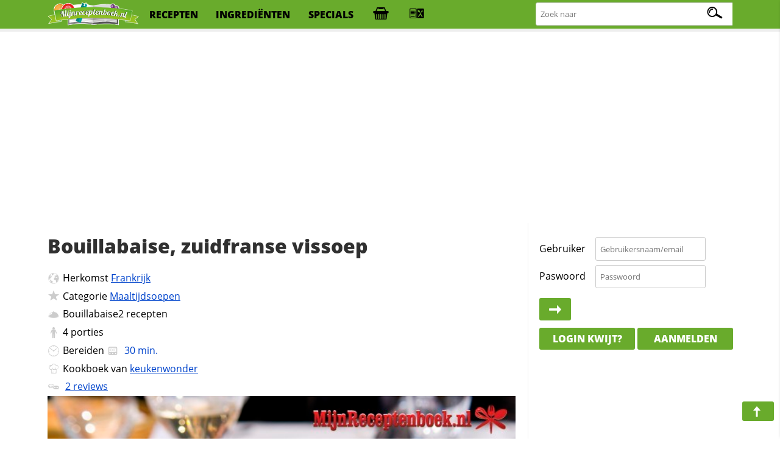

--- FILE ---
content_type: text/html; charset=iso-8859-1
request_url: https://mijnreceptenboek.nl/recept/bouillabaise-zuidfranse-vissoep.html
body_size: 10003
content:
<!DOCTYPE html>
<html lang="nl">
<head>
  <meta charset="UTF-8">
  <script async src="https://www.googletagmanager.com/gtag/js?id=G-ZZC8DXSQYW"></script>
  <script>
  window.dataLayer = window.dataLayer || [];
  function gtag(){dataLayer.push(arguments);}
  gtag('js', new Date());
  gtag('config', 'G-ZZC8DXSQYW');
  </script>
  <link rel="preconnect" href="//fonts.gstatic.com">
  <link rel="preconnect" href="//s.mijnreceptenboek.nl">
  <link rel="stylesheet" href="/css/style.css">
  <link rel="prefetch" href="/js/v2.js" as="script">
  <link rel="preload" href="/fonts/recepten.woff" as="font" type="font/woff2" crossorigin="anonymous">
  <meta name="theme-color">
  <meta name="viewport" content="width=device-width, user-scalable=yes, initial-scale=1, maximum-scale=5">
  <link rel="shortcut icon" type="image/x-icon" href="/favicon.ico">
  <meta property="og:title" content="Bouillabaise, zuidfranse vissoep Recept | MijnReceptenboek.nl">
  <meta property="og:type" content="article">
  <meta property="og:url" content="https://www.mijnreceptenboek.nl/recept/bouillabaise-zuidfranse-vissoep.html">
  <meta property="og:image" content="OG IMG">
  <meta property="og:description" content="Maak nu zelf ook Bouillabaise, zuidfranse vissoep. Dit heerlijke Bouillabaise, zuidfranse vissoep recept is in  klaar, bevat allergie info, is printvriendelijk & recepten die lijken op Bouillabaise, zuidfranse vissoep">
  <meta property="og:site_name" content="MijnReceptenboek">
  <meta name="twitter:card" content="summary">
  <meta name="twitter:url" content="https://www.mijnreceptenboek.nlMijnReceptenboek.nl - Bouillabaise, zuidfranse vissoep">
  <meta name="twitter:title" content="Bouillabaise, zuidfranse vissoep Recept | MijnReceptenboek.nl">
  <meta name="twitter:description" content="Maak nu zelf ook Bouillabaise, zuidfranse vissoep. Dit heerlijke Bouillabaise, zuidfranse vissoep recept is in  klaar, bevat allergie info, is printvriendelijk & recepten die lijken op Bouillabaise, zuidfranse vissoep">
  <meta name="twitter:image" content="twitter img">
  <meta name="description" content="Maak nu zelf ook Bouillabaise, zuidfranse vissoep. Dit heerlijke Bouillabaise, zuidfranse vissoep recept is in  klaar, bevat allergie info, is printvriendelijk & recepten die lijken op Bouillabaise, zuidfranse vissoep">
  <link rel="manifest" href="/manifest.json?v=2">
  <script src="/sw.js" async></script>
  <title>Bouillabaise, zuidfranse vissoep Recept | MijnReceptenboek.nl</title>
</head>
<body>
<div id="bar">
<header>
<nav>
<div id="br"><a onclick="showMessages(); return false;"><span aria-hidden="true" id="berichtenknop" data-icon="&#xe017;"></span></a></div>
<div id="bs"><a onclick="Boodschappen('open'); return false;"><span aria-hidden="true" id="boodschappenknop" data-icon="&#xe027;"></span><div class="tb"></div></a></div>
<div id="mn"><label for="menucheck"><span aria-hidden="true" data-icon="&#xe01b;"></span></label></div>
<div id="zk"><label for="zoekcheck"><span aria-hidden="true" id="zoeken" data-icon="&#xe00f;"></span></label></div>
</nav>

<input type="radio" name="menu" id="menucheck" class="radio">
<div id="header-grid-container">
  <div id="menupanel">
    <a href="/"><img src="//s.mijnreceptenboek.nl/i/logo-mijnreceptenboek.svg" alt="MijnReceptenboek.nl - recepten voor jou!" width="150" height="45"></a>
    <a href="/recepten/">recepten</a>
    <a href="/ingredienten/">ingredi&euml;nten</a>
    <a href="/specials/">specials</a>
    <a href="#" onclick="Boodschappen('open'); return false;" title="Boodschappenlijst" accesskey="b"><div class="tb"></div></a>
    <a href="#" onclick="receptkaarten('load'); receptkaarten('show'); return false;" title="Menukaart" accesskey="m"><div class="ma"></div></a>
  </div>

  <input type="radio" name="menu" id="zoekcheck" class="radio">
  <div id="zoekpanel">
    <span>Zoek naar:</span>
    <form class="zoek" method="GET" action="/zoeken/">
        <input name="q" type="text" id="zoekterm" accesskey="z" placeholder="Zoek naar" aria-label="Zoeken naar recepten">
        <span></span>
    </form>
  </div>

</div>
<div class="progress-container">
<div class="progress-bar" id="progress"></div>
</div>
</header>
</div><br>
<div class="topbanner">
<script async src="https://pagead2.googlesyndication.com/pagead/js/adsbygoogle.js?client=ca-pub-4646152906085809"
     crossorigin="anonymous"></script>
<!-- MRB - Topbanner -->
<ins class="adsbygoogle"
     style="display:block"
     data-ad-client="ca-pub-4646152906085809"
     data-ad-slot="5547838327"
     data-ad-format="auto"
     data-full-width-responsive="true"></ins>
<script>
     (adsbygoogle = window.adsbygoogle || []).push({});
</script>
</div>
<div id="grid">
<main>
<article>
<div id="content"><div id="header"><h1 id="kop">Bouillabaise, zuidfranse vissoep</h1></div><div>
      <ul id="info">
      <LI id="origin"><span aria-hidden="true" data-icon="&#xe009;"></span>Herkomst <a href="/recepten/uit/frankrijk/" title="Meer recepten uit frankrijk">Frankrijk</a></LI>
      <LI id="foodcat"><span aria-hidden="true" data-icon="&#xe013;"></span>Categorie <a href="/recept/hoofdgerechten/maaltijdsoepen/" title="Bekijk meer recepten in de categorie Maaltijdsoepen">Maaltijdsoepen</a><LI id="prep"><span aria-hidden="true" data-icon="&#xe032;"></span>Bouillabaise2 recepten</LI><LI id="aantal"><span aria-hidden="true" data-icon="&#xe029;"></span><label for="servings">4</label> <label for="servings">porties</label></LI>
      <LI id="cook"><span aria-hidden="true" data-icon="&#xe035;"></span>Bereiden <a data-timer="1800" title="Start de kookwekker voor dit recept" class="timer"><span data-icon="&#xE023;"></span><time datetime="PT30M"> 30 min.</time></a></LI>
      <LI id="user"><span aria-hidden="true" data-icon="&#xe012;"></span>Kookboek van <a href="/receptenboek/van/keukenwonder/" title="Bekijk het hele receptenboek van keukenwonder.">keukenwonder</a></LI>
      <LI id="comments"><span aria-hidden="true" data-icon="&#xe019;"></span> <a href="#reviews">2 reviews</a></LI>
      </ul>
      <img loading='lazy' alt='Bouillabaise, zuidfranse vissoep' id='main-image' src='https://s.mijnreceptenboek.nl/i/lib/xl/bouillabaise.jpg'>
</div><DIV id="ingredientenblok">
    <h2 id="ingredienten">Ingredi&euml;nten</h2>
    <div id="porties"><input type="number" id="servings" max="99" onchange="calcPortie(this.value);" onkeyup="calcPortie(this.value);" data-standaard="4" min="1" step="1" value="4" /><label id="unit" data-unit-single="portie" data-unit-multi="porties">porties</label><a href="#portionering" onclick="calcPortie('+');">+</a> <a href="#portionering" onclick="calcPortie('-');">-</a></div> <a href="#gerelateerde-recepten" onClick="window.print();" class="button"><span aria-hidden="true" data-icon="&#xe016;"></span>print</a> <input type="checkbox" value="display" id="maketoday" name="maketoday"><label for="maketoday" class="button makeToday"><span aria-hidden="true" data-icon="&#xe01E;"></span> Ga ik maken</label><UL class="ingredientenlijst">
<LI id="i0"><input type="checkbox" onchange="updateCalAlg(this)" checked="checked" id="item0" data-allergie="" data-vetten="0" data-cholestorol="0" data-proteinen="0" data-verzadigd="0" data-onverzadigd="0" data-koolhydraten="0" data-koolhydratenvezels="0" data-koolhydratensuikers="0" data-sporen="" data-kcal="0" data-zout="0" data-vitamine-a="0" data-vitamine-c="0" data-cholesterol="0" data-calcium="0" data-ijzer="0" data-ingredient="poon" data-ingredients="poon" data-quantity="1" data-unit="kg" data-units="kg" data-standaard="ca. 1 kg gemengde visfilet (bijv. poon, kabeljauw, zeeduivel)" /><label for="item0">ca. 1 kg gemengde visfilet (bijv. poon, kabeljauw, zeeduivel)</label></LI>
<LI id="i1"><input type="checkbox" onchange="updateCalAlg(this)" checked="checked" id="item1" data-allergie="" data-vetten="0.1" data-cholestorol="0" data-proteinen="0" data-verzadigd="0" data-onverzadigd="0" data-koolhydraten="4.6" data-koolhydratenvezels="0" data-koolhydratensuikers="0" data-sporen="" data-kcal="26" data-zout="0" data-vitamine-a="0" data-vitamine-c="0" data-cholesterol="0" data-calcium="0" data-ijzer="0" data-ingredient="ui" data-ingredients="ui" data-quantity="1" data-unit="stuk" data-units="stuks" data-standaard="1 ui" /><label for="item1">1 ui</label></LI>
<LI id="i2"><input type="checkbox" onchange="updateCalAlg(this)" checked="checked" id="item2" data-allergie="" data-vetten="0" data-cholestorol="0" data-proteinen="0" data-verzadigd="0" data-onverzadigd="0" data-koolhydraten="0" data-koolhydratenvezels="0" data-koolhydratensuikers="0" data-sporen="" data-kcal="0" data-zout="0" data-vitamine-a="0" data-vitamine-c="0" data-cholesterol="0" data-calcium="0" data-ijzer="0" data-ingredient="teentjes knoflook" data-ingredients="teentjes knoflook" data-quantity="2" data-unit="teentjes" data-units="teentjes" data-standaard="2 teentjes knoflook" /><label for="item2">2 teentjes knoflook</label></LI>
<LI id="i3"><input type="checkbox" onchange="updateCalAlg(this)" checked="checked" id="item3" data-allergie="" data-vetten="0" data-cholestorol="0" data-proteinen="0" data-verzadigd="0" data-onverzadigd="0" data-koolhydraten="0" data-koolhydratenvezels="0" data-koolhydratensuikers="0" data-sporen="" data-kcal="0" data-zout="0" data-vitamine-a="0" data-vitamine-c="0" data-cholesterol="0" data-calcium="0" data-ijzer="0" data-ingredient="venkelknol" data-ingredients="venkelknol" data-quantity="1" data-unit="stuk" data-units="stuks" data-standaard="1 kleine venkelknol" /><label for="item3">1 kleine venkelknol</label></LI>
<LI id="i4"><input type="checkbox" onchange="updateCalAlg(this)" checked="checked" id="item4" data-allergie="" data-vetten="0" data-cholestorol="0" data-proteinen="0" data-verzadigd="0" data-onverzadigd="0" data-koolhydraten="0" data-koolhydratenvezels="0" data-koolhydratensuikers="0" data-sporen="" data-kcal="140" data-zout="0" data-vitamine-a="0" data-vitamine-c="0" data-cholesterol="0" data-calcium="0" data-ijzer="0" data-ingredient="aardappelen" data-ingredients="aardappelen" data-quantity="4" data-unit="stuk" data-units="stuks" data-standaard="4 aardappelen" /><label for="item4">4 aardappelen</label></LI>
<LI id="i5"><input type="checkbox" onchange="updateCalAlg(this)" checked="checked" id="item5" data-allergie="" data-vetten="2.5" data-cholestorol="0" data-proteinen="0" data-verzadigd="0" data-onverzadigd="0" data-koolhydraten="15.5" data-koolhydratenvezels="0" data-koolhydratensuikers="0" data-sporen="" data-kcal="115" data-zout="0" data-vitamine-a="0" data-vitamine-c="0" data-cholesterol="0" data-calcium="0" data-ijzer="0" data-ingredient="tomaten" data-ingredients="tomaten" data-quantity="5" data-unit="stuk" data-units="stuks" data-standaard="5 tomaten" /><label for="item5">5 tomaten</label></LI>
<LI id="i6"><input type="checkbox" onchange="updateCalAlg(this)" checked="checked" id="item6" data-allergie="" data-vetten="3" data-cholestorol="0" data-proteinen="0" data-verzadigd="0" data-onverzadigd="0" data-koolhydraten="0" data-koolhydratenvezels="0" data-koolhydratensuikers="0" data-sporen="" data-kcal="15" data-zout="0" data-vitamine-a="0" data-vitamine-c="0" data-cholesterol="0" data-calcium="0" data-ijzer="0" data-ingredient="olijfolie" data-ingredients="olijfolie" data-quantity="3" data-unit="eetlepels" data-units="eetlepels" data-standaard="3 eetlepels olijfolie" /><label for="item6">3 eetlepels olijfolie</label></LI>
<LI id="i7"><input type="checkbox" onchange="updateCalAlg(this)" checked="checked" id="item7" data-allergie="" data-vetten="0" data-cholestorol="0" data-proteinen="0" data-verzadigd="0" data-onverzadigd="0" data-koolhydraten="0" data-koolhydratenvezels="0" data-koolhydratensuikers="0" data-sporen="" data-kcal="10" data-zout="0" data-vitamine-a="0" data-vitamine-c="0" data-cholesterol="0" data-calcium="0" data-ijzer="0" data-ingredient="citroen" data-ingredients="citroen" data-quantity="1" data-unit="stuk" data-units="stuks" data-standaard="geraspte schil van 1 citroen" /><label for="item7">geraspte schil van 1 citroen</label></LI>
<LI id="i8"><input type="checkbox" onchange="updateCalAlg(this)" checked="checked" id="item8" data-allergie="" data-vetten="0" data-cholestorol="0" data-proteinen="0" data-verzadigd="0" data-onverzadigd="0" data-koolhydraten="0" data-koolhydratenvezels="0" data-koolhydratensuikers="0" data-sporen="" data-kcal="0" data-zout="0" data-vitamine-a="0" data-vitamine-c="0" data-cholesterol="0" data-calcium="0" data-ijzer="0" data-ingredient="thijm" data-ingredients="thijm" data-quantity="1" data-unit="theelepel" data-units="theelepels" data-standaard="1 theelepel thijm" /><label for="item8">1 theelepel thijm</label></LI>
<LI id="i9"><input type="checkbox" onchange="updateCalAlg(this)" checked="checked" id="item9" data-allergie="" data-vetten="0" data-cholestorol="0" data-proteinen="0" data-verzadigd="0" data-onverzadigd="0" data-koolhydraten="0" data-koolhydratenvezels="0" data-koolhydratensuikers="0" data-sporen="" data-kcal="0" data-zout="0" data-vitamine-a="0" data-vitamine-c="0" data-cholesterol="0" data-calcium="0" data-ijzer="0" data-ingredient="laurier" data-ingredients="laurier" data-quantity="1" data-unit="stuk" data-units="stuks" data-standaard="1 blaadje laurier" /><label for="item9">1 blaadje laurier</label></LI>
<LI id="i10"><input type="checkbox" onchange="updateCalAlg(this)" checked="checked" id="item10" data-allergie="" data-vetten="0" data-cholestorol="0" data-proteinen="0" data-verzadigd="0" data-onverzadigd="0" data-koolhydraten="0" data-koolhydratenvezels="0" data-koolhydratensuikers="0" data-sporen="" data-kcal="0" data-zout="0" data-vitamine-a="0" data-vitamine-c="0" data-cholesterol="0" data-calcium="0" data-ijzer="0" data-ingredient="saffraan" data-ingredients="saffraan" data-quantity="5" data-unit="theelepel" data-units="theelepels" data-standaard="5 draadjes saffraan of 1 theelepel saffraanpoeder" /><label for="item10">5 draadjes saffraan of 1 theelepel saffraanpoeder</label></LI>
<LI id="i11"><input type="checkbox" onchange="updateCalAlg(this)" checked="checked" id="item11" data-allergie="" data-vetten="0" data-cholestorol="0" data-proteinen="0" data-verzadigd="0" data-onverzadigd="0" data-koolhydraten="0" data-koolhydratenvezels="0" data-koolhydratensuikers="0" data-sporen="egf" data-kcal="0" data-zout="0" data-vitamine-a="0" data-vitamine-c="0" data-cholesterol="0" data-calcium="0" data-ijzer="0" data-ingredient="wijn" data-ingredients="wijn" data-quantity="3" data-unit="deciliter" data-units="deciliter" data-standaard="3 deciliter droge witte wijn" /><label for="item11">3 deciliter droge witte wijn</label></LI>
<LI id="i12"><input type="checkbox" onchange="updateCalAlg(this)" checked="checked" id="item12" data-allergie="v" data-vetten="0" data-cholestorol="0" data-proteinen="0" data-verzadigd="0" data-onverzadigd="0" data-koolhydraten="0" data-koolhydratenvezels="0" data-koolhydratensuikers="0" data-sporen="kegpdj" data-kcal="0" data-zout="0" data-vitamine-a="0" data-vitamine-c="0" data-cholesterol="0" data-calcium="0" data-ijzer="0" data-ingredient="visbouillon" data-ingredients="visbouillon" data-quantity="1" data-unit="liter" data-units="liter" data-standaard="1 liter visbouillon" /><label for="item12">1 liter visbouillon</label></LI>
<LI id="i13"><input type="checkbox" onchange="updateCalAlg(this)" checked="checked" id="item13" data-allergie="z" data-vetten="0" data-cholestorol="0" data-proteinen="0" data-verzadigd="0" data-onverzadigd="0" data-koolhydraten="0" data-koolhydratenvezels="0" data-koolhydratensuikers="0" data-sporen="" data-kcal="0" data-zout="0" data-vitamine-a="0" data-vitamine-c="0" data-cholesterol="0" data-calcium="0" data-ijzer="0" data-ingredient="zout" data-ingredients="zout" data-quantity="1" data-unit="stuk" data-units="stuks" data-standaard="zout" /><label for="item13">zout</label></LI>
<LI id="i14"><input type="checkbox" onchange="updateCalAlg(this)" checked="checked" id="item14" data-allergie="" data-vetten="0" data-cholestorol="0" data-proteinen="0" data-verzadigd="0" data-onverzadigd="0" data-koolhydraten="0" data-koolhydratenvezels="0" data-koolhydratensuikers="0" data-sporen="" data-kcal="2" data-zout="0" data-vitamine-a="0" data-vitamine-c="0" data-cholesterol="0" data-calcium="0" data-ijzer="0" data-ingredient="peper" data-ingredients="peper" data-quantity="1" data-unit="stuk" data-units="stuks" data-standaard="peper" /><label for="item14">peper</label></LI>
<LI id="i15"><input type="checkbox" onchange="updateCalAlg(this)" checked="checked" id="item15" data-allergie="ka" data-vetten="9.375" data-cholestorol="0" data-proteinen="0" data-verzadigd="0" data-onverzadigd="0" data-koolhydraten="0" data-koolhydratenvezels="0" data-koolhydratensuikers="0" data-sporen="ktz" data-kcal="191.25" data-zout="0" data-vitamine-a="0" data-vitamine-c="0" data-cholesterol="0" data-calcium="0" data-ijzer="0" data-ingredient="kaas" data-ingredients="kaas" data-quantity="75" data-unit="gram" data-units="gram" data-standaard="75 gram geraspte belegen kaas" /><label for="item15">75 gram geraspte belegen kaas</label></LI>
</UL>
    <p class="butgroup"><a onclick="Boodschappen('add'); return false;" class="button"><span aria-hidden="true" data-icon="&#xe027;"></span> Boodschappen toevoegen</a> <a  data-id="6844" data-sporen = "egfkpdjtz" data-sterren="4" data-allergie="vzka" data-to="bouillabaise-zuidfranse-vissoep"  data-naam="Bouillabaise, zuidfranse vissoep" data-foto="bouillabaise" data-bereidingstijd="00:30:00"  onclick="addToBar(this); return false;" class="button addToBar"><span aria-hidden="true" data-icon="&#xe02b;"></span> Toevoegen aan menu</a> <a href="#suggesties" onclick="toonSuggesties('peterselie,uien,prei,laurierblad,knoflookteentjes,mosselen,bleekselderij,tomatenpuree,tomatenblokjes,boter');" class="button" id="suggestiesButton" ><span aria-hidden="true" data-icon="&#xe025;"></span> Mis je nog iets?</a></p>
    </DIV><DIV id="keukenhulpmiddelen">
      <h3 id="keukenspullen">Keukenspullen</h3>
      <ul><li>Pan</li>
</ul>
      </DIV><DIV id="bereidingswijze">
    <h2 id="bereidingswijze-kop">Bereidingswijze</h2>
    <input name="style" id="hoeveelheden" type="checkbox" value="display"><label for="hoeveelheden" class="button"><span aria-hidden="true" data-icon="&#xe00b;"></span>Toon hoeveelheden</label> <input name="style" id="style" type="checkbox" value="normal"><label for="style" class="button"><span aria-hidden="true" data-icon="&#xe00e;"></span>Koken in stappen</label>
    <ol>
    <li onclick="location.hash=this.id" class="stappen" id="stap1">Snijd de visfilet in stukken van ca. 4 cm.</li>
<li onclick="location.hash=this.id" class="stappen" id="stap2">Maak de groente schoon.</li>
<li onclick="location.hash=this.id" class="stappen" id="stap3">Snipper de <label for="item1" title="Klik hier om dit ingredi&euml;nt uit te schakelen">ui<span>(1 stuk)</span></label> en de knoflook, snijd de venkel in stukjes, de <label for="item4" title="Klik hier om dit ingredi&euml;nt uit te schakelen">aardappelen<span>(4)</span></label> in schijfjes en de <label for="item5" title="Klik hier om dit ingredi&euml;nt uit te schakelen">tomaten<span>(5)</span></label> in vieren.</li>
<li onclick="location.hash=this.id" class="stappen" id="stap4">Verhit de olie in een grote pan en fruit de <label for="item1" title="Klik hier om dit ingredi&euml;nt uit te schakelen">ui<span>(1 stuk)</span></label> en knoflooksnippers met de venkelstukjes in ca. <a data-timer="300" title="Start de kookwekker voor deze actie" class="timer"><span data-icon="&#xE023;"></span>5 minuten</a> zachtjes glazig.</li>
<li onclick="location.hash=this.id" class="stappen" id="stap5">Roer af en toe.</li>
<li onclick="location.hash=this.id" class="stappen" id="stap6">Roer de stukken tomaat, de aardappelschijfjes, de geraspte citroenschil, de tijm, het laurierblaadje en de safraan erdoor.</li>
<li onclick="location.hash=this.id" class="stappen" id="stap7">Schenk de <label for="item11" title="Klik hier om dit ingredi&euml;nt uit te schakelen">wijn<span>(3 deciliter)</span></label> en de <label for="item12" title="Klik hier om dit ingredi&euml;nt uit te schakelen">visbouillon<span>(1 liter)</span></label> erbij en breng de vloeistof aan de kook.</li>
<li onclick="location.hash=this.id" class="stappen" id="stap8">Laat de soep ca. 1<a data-timer="300" title="Start de kookwekker voor deze actie" class="timer"><span data-icon="&#xE023;"></span>5 minuten</a> zachtjes koken, tot de groente gaar zijn.</li>
<li onclick="location.hash=this.id" class="stappen" id="stap9">Voeg de stukken vis toe en laat ze in <a data-timer="600" title="Start de kookwekker voor deze actie" class="timer"><span data-icon="&#xE023;"></span>10 minuten</a> zachtjes gaar worden.</li>
<li onclick="location.hash=this.id" class="stappen" id="stap10">Breng de soep op smaak met <label for="item13" title="Klik hier om dit ingredi&euml;nt uit te schakelen">zout<span>(1 stuk)</span></label> en <label for="item14" title="Klik hier om dit ingredi&euml;nt uit te schakelen">peper<span>(1 stuk)</span></label>.</li>
<li onclick="location.hash=this.id" class="stappen" id="stap11">Geef de geraspte <label for="item15" title="Klik hier om dit ingredi&euml;nt uit te schakelen">kaas<span>(75 gram)</span></label> er appart bij.</li>
<li onclick="location.hash=this.id" class="stappen" id="stap12">Serveer met stokbrood en eventueel met roille (scherpe pepersaus, zie elders in dit receptenboek)</li>

    </ol>
    <span aria-hidden="true" data-icon="&#xe01d;" class="pijl"></span><a href="#" class="button f" title="Deel dit recept op Facebook"><span aria-hidden="true" data-icon="&#xe034;"></span><div>25</div></a> <a href="#" class="button p" title="Pin dit recept"><span aria-hidden="true" data-icon="&#xe026;"></span><div>25</div></a> <a href="#" class="button t" title="Tweet deze pagina"><span aria-hidden="true" data-icon="&#xe031;"></span><div>25</div></a> <a href="#" class="button w" title="WhatsApp deze pagina"><span aria-hidden="true" data-icon="&#xe003;"></span></a> <a href="#" class="button e" title="E-mail deze pagina"><span aria-hidden="true" data-icon="&#xe017;"></span></a><br>
    </DIV><div id="gerelateerde_recepten">
    <h2 id="gerelateerde-recepten" class="offsetad">Ook lekker om te maken</h2>
    <ul class="receptkaarten">    <li draggable="true" id="8293" data-id="8293" data-sporen = "egfkpdjinm" data-allergie="vzcwg" ondragstart="drag(event)" ondragend="hidebar()">
      <div class="c deel" draggable="false" data-to="hoofdgerechten/maaltijdsoepen/bouillabaise-8293"  data-name="Bouillabaise">
        <a href="#fav" rel="nofollow" draggable="false" title="Voeg toe aan favorieten"></a>
        <a href="#toe" rel="nofollow" draggable="false" title="Voeg toe aan receptenboek"></a>
        <a href="https://www.pinterest.com/pin/create/button/?url=<page url (encoded)>&media=<picture url (encoded)>&description=<HTML-encoded description>" rel="nofollow" draggable="false" title="Recept pinnen"></a>
        <a href="https://www.facebook.com/sharer/sharer.php?u=#url" rel="nofollow" draggable="false" title="Deel op Facebook"></a>
      </div>
      <a href="/recept/bouillabaise.html" draggable="false">
      <span class="c" draggable="false">Recept</span>
        <img draggable="false" src="https://s.mijnreceptenboek.nl/i/lib/xl/bouillabaise.jpg" loading=lazy alt="Bouillabaise" />
        <div draggable="false" class="kaartallergenen"><span class="v-al a"></span><span class="z-al a"></span><span class="c-al a"></span><span class="w-al a"></span><span class="g-al a"></span>
        </div>
      <div draggable="false">
       Bouillabaise
      </div>
      </a>
      <div class="ster">4<span></span></div>
      <span class="clock">45m</span>
    </li>    <li draggable="true" id="25169" data-id="25169" data-sporen = "egfnpcvkdj" data-allergie="dcvz" ondragstart="drag(event)" ondragend="hidebar()">
      <div class="c deel" draggable="false" data-to="hoofdgerechten/maaltijdsoepen/vissoep-1"  data-name="Vissoep">
        <a href="#fav" rel="nofollow" draggable="false" title="Voeg toe aan favorieten"></a>
        <a href="#toe" rel="nofollow" draggable="false" title="Voeg toe aan receptenboek"></a>
        <a href="https://www.pinterest.com/pin/create/button/?url=<page url (encoded)>&media=<picture url (encoded)>&description=<HTML-encoded description>" rel="nofollow" draggable="false" title="Recept pinnen"></a>
        <a href="https://www.facebook.com/sharer/sharer.php?u=#url" rel="nofollow" draggable="false" title="Deel op Facebook"></a>
      </div>
      <a href="/recept/vissoep-6.html" draggable="false">
      <span class="c" draggable="false">Recept</span>
        <img draggable="false" src="https://s.mijnreceptenboek.nl/i/lib/xl/kabeljauw.jpg" loading=lazy alt="Vissoep" />
        <div draggable="false" class="kaartallergenen"><span class="d-al a"></span><span class="c-al a"></span><span class="v-al a"></span><span class="z-al a"></span>
        </div>
      <div draggable="false">
       Vissoep
      </div>
      </a>
      <div class="ster">4<span></span></div>
      <span class="clock">30m</span>
    </li>    <li draggable="true" id="17642" data-id="17642" data-sporen = "k" data-allergie="ckaz" ondragstart="drag(event)" ondragend="hidebar()">
      <div class="c deel" draggable="false" data-to="hoofdgerechten/maaltijdsoepen/bouillabaisse-vissoep-17642"  data-name="Bouillabaisse - Vissoep">
        <a href="#fav" rel="nofollow" draggable="false" title="Voeg toe aan favorieten"></a>
        <a href="#toe" rel="nofollow" draggable="false" title="Voeg toe aan receptenboek"></a>
        <a href="https://www.pinterest.com/pin/create/button/?url=<page url (encoded)>&media=<picture url (encoded)>&description=<HTML-encoded description>" rel="nofollow" draggable="false" title="Recept pinnen"></a>
        <a href="https://www.facebook.com/sharer/sharer.php?u=#url" rel="nofollow" draggable="false" title="Deel op Facebook"></a>
      </div>
      <a href="/recept/bouillabaisse-vissoep.html" draggable="false">
      <span class="c" draggable="false">Recept</span>
        <img draggable="false" src="https://s.mijnreceptenboek.nl/i/lib/xl/lenteui.jpg" loading=lazy alt="Bouillabaisse - Vissoep" />
        <div draggable="false" class="kaartallergenen"><span class="c-al a"></span><span class="k-al a"></span><span class="a-al a"></span><span class="z-al a"></span>
        </div>
      <div draggable="false">
       Bouillabaisse - Vissoep
      </div>
      </a>
      <div class="ster">4<span></span></div>
      <span class="clock">20m</span>
    </li>    <li draggable="true" id="20307" data-id="20307" data-sporen = "pjkegd" data-allergie="dvz" ondragstart="drag(event)" ondragend="hidebar()">
      <div class="c deel" draggable="false" data-to="hoofdgerechten/maaltijdsoepen/vissoep-met-zalm-en-knolselderij-20307"  data-name="Vissoep met zalm en knolselderij">
        <a href="#fav" rel="nofollow" draggable="false" title="Voeg toe aan favorieten"></a>
        <a href="#toe" rel="nofollow" draggable="false" title="Voeg toe aan receptenboek"></a>
        <a href="https://www.pinterest.com/pin/create/button/?url=<page url (encoded)>&media=<picture url (encoded)>&description=<HTML-encoded description>" rel="nofollow" draggable="false" title="Recept pinnen"></a>
        <a href="https://www.facebook.com/sharer/sharer.php?u=#url" rel="nofollow" draggable="false" title="Deel op Facebook"></a>
      </div>
      <a href="/recept/vissoep-met-zalm-en-knolselderij.html" draggable="false">
      <span class="c" draggable="false">Recept</span>
        <img draggable="false" src="https://s.mijnreceptenboek.nl/i/lib/xl/zalm.jpg" loading=lazy alt="Vissoep met zalm en knolselderij" />
        <div draggable="false" class="kaartallergenen"><span class="d-al a"></span><span class="v-al a"></span><span class="z-al a"></span>
        </div>
      <div draggable="false">
       Vissoep met zalm en knolselderij
      </div>
      </a>
      <div class="ster">4<span></span></div>
      <span class="clock">30m</span>
    </li>    <li draggable="true" id="25735" data-id="25735" data-sporen = "kegpdj" data-allergie="dvcz" ondragstart="drag(event)" ondragend="hidebar()">
      <div class="c deel" draggable="false" data-to="hoofdgerechten/maaltijdsoepen/vissoep-2"  data-name="Vissoep">
        <a href="#fav" rel="nofollow" draggable="false" title="Voeg toe aan favorieten"></a>
        <a href="#toe" rel="nofollow" draggable="false" title="Voeg toe aan receptenboek"></a>
        <a href="https://www.pinterest.com/pin/create/button/?url=<page url (encoded)>&media=<picture url (encoded)>&description=<HTML-encoded description>" rel="nofollow" draggable="false" title="Recept pinnen"></a>
        <a href="https://www.facebook.com/sharer/sharer.php?u=#url" rel="nofollow" draggable="false" title="Deel op Facebook"></a>
      </div>
      <a href="/recept/vissoep-7.html" draggable="false">
      <span class="c" draggable="false">Recept</span>
        <img draggable="false" src="https://s.mijnreceptenboek.nl/i/lib/xl/prei.jpg" loading=lazy alt="Vissoep" />
        <div draggable="false" class="kaartallergenen"><span class="d-al a"></span><span class="v-al a"></span><span class="c-al a"></span><span class="z-al a"></span>
        </div>
      <div draggable="false">
       Vissoep
      </div>
      </a>
      <div class="ster">4<span></span></div>
      <span class="clock">45m</span>
    </li>    <li draggable="true" id="20395" data-id="20395" data-sporen = "kegpdjf" data-allergie="kagvc" ondragstart="drag(event)" ondragend="hidebar()">
      <div class="c deel" draggable="false" data-to="hoofdgerechten/maaltijdsoepen/mijn-beste-vissoep-20395"  data-name="Mijn beste vissoep">
        <a href="#fav" rel="nofollow" draggable="false" title="Voeg toe aan favorieten"></a>
        <a href="#toe" rel="nofollow" draggable="false" title="Voeg toe aan receptenboek"></a>
        <a href="https://www.pinterest.com/pin/create/button/?url=<page url (encoded)>&media=<picture url (encoded)>&description=<HTML-encoded description>" rel="nofollow" draggable="false" title="Recept pinnen"></a>
        <a href="https://www.facebook.com/sharer/sharer.php?u=#url" rel="nofollow" draggable="false" title="Deel op Facebook"></a>
      </div>
      <a href="/recept/mijn-beste-vissoep.html" draggable="false">
      <span class="c" draggable="false">Recept</span>
        <img draggable="false" src="https://s.mijnreceptenboek.nl/i/lib/xl/garnaal.jpg" loading=lazy alt="Mijn beste vissoep" />
        <div draggable="false" class="kaartallergenen"><span class="k-al a"></span><span class="a-al a"></span><span class="g-al a"></span><span class="v-al a"></span><span class="c-al a"></span>
        </div>
      <div draggable="false">
       Mijn beste vissoep
      </div>
      </a>
      <div class="ster">4<span></span></div>
      <span class="clock">35m</span>
    </li></ul>
    		</div><DIV id="allergie_informatie">
    <h3 id="voedselallergie_informatie_RECEPTNAAM">Voedselallergie informatie</h3>
    <p>Wij helpen graag thuiskoks en koks de bereiding van voedsel voor mensen met een voedselallergie of een bewuste levensstijl gemakkelijker te maken door duidelijke informatie omtrent de ingredi&euml;nten te verschaffen. Op basis van de ingredie&euml;nten die gebruikt worden om dit recept te kunnen bereiden, kunnen <u>minimaal</u> de volgende allergenen in deze receptuur aanwezig zijn:

    <small><span aria-hidden="true" data-icon="&#xe025;"></span><b>Tip:</b> Klik op de dikgedrukte die&euml;ten/allergie&euml;n om aan te geven met welke voedingsrestricties je te maken hebt. We zullen je (nog) beter informeren en ons aanbod dynamisch afstemmen waardoor je je die&euml;t gemakkelijk kunt aanhouden.</small>
    </p>
    <ul id="allergiemelding"><li class="pindaallergie"><input type="checkbox" name="pinda" id="pinda" value="1" /><label title="Klik hier om rekening te houden met deze allergie" for="pinda"><span aria-hidden="true" data-icon="&#xe037;"></span>Pinda</label><div class="infoAllergie"> <span class="sporen" data-occurence=1>Sporen van pinda kunnen voorkomen in <span data-ingredient="visbouillon" data-occurence="p">visbouillon</span></span></div></li>
<li class="glutenallergie"><input type="checkbox" name="gluten" id="gluten" value="1" /><label for="gluten"><span aria-hidden="true" data-icon="&#xe01c;"></span>Gluten</label><div class="infoAllergie"> <span class="sporen" data-occurence=1>Sporen van gluten kunnen voorkomen in <span data-ingredient="wijn" data-occurence="g">wijn</span> en <span data-ingredient="visbouillon" data-occurence="g">visbouillon</span></span></div></li>
<li class="suikerallergie"><input type="checkbox" name="suiker" id="suiker" value="1" /><label for="suiker"><span aria-hidden="true" data-icon="&#xe030;"></span>Suiker</label><div class="infoAllergie"> Geen overeenkomsten gevonden.</div></li>
<li class="sesamallergie"><input type="checkbox" name="sesam" id="sesam" value="1" /><label title="Klik hier om rekening te houden met sesamallergie" for="sesam"><span aria-hidden="true" data-icon="&#xe02e;"></span>Sesam</label><div class="infoAllergie"> Geen overeenkomsten gevonden.</div></li>
<li class="eiallergie"><input type="checkbox" name="ei" id="ei" value="1" /><label for="ei"><span aria-hidden="true" data-icon="&#xe01a;"></span>Ei</label><div class="infoAllergie"> <span class="sporen" data-occurence=1>Sporen van ei kunnen voorkomen in <span data-ingredient="wijn" data-occurence="e">wijn</span> en <span data-ingredient="visbouillon" data-occurence="e">visbouillon</span></span></div></li>
<li class="koemelkallergie"><input type="checkbox" name="koemelk" id="koemelk" value="1" /><label for="koemelk"><span aria-hidden="true" data-icon="&#xe063;"></span>Koemelk</label><div class="infoAllergie"> <span class="sporen" data-occurence=1><span data-ingredient="visbouillon" data-occurence="k">visbouillon</span> en <span data-ingredient="kaas" data-occurence="k">kaas</span> kan sporen bevatten van koemelk en </span><span class="allergenen">Allergie in <span data-ingredient="kaas" data-occurence="k">kaas</span></span></div></li>
<li class="mosterdallergie"><input type="checkbox" name="mosterd" id="mosterd" value="1" /><label for="mosterd"><span aria-hidden="true" data-icon="&#xe024;"></span>Mosterd</label><div class="infoAllergie"> <span class="sporen" data-occurence=1>Sporen van mosterd kunnen voorkomen in <span data-ingredient="kaas" data-occurence="t">kaas</span></span></div></li>
<li class="notenallergie"><input type="checkbox" name="noten" id="noten" value="1" /><label for="noten"><span aria-hidden="true" data-icon="&#xe038;"></span>Noten</label><div class="infoAllergie"> Geen overeenkomsten gevonden.</div></li>
<li class="selderijallergie"><input type="checkbox" name="selderij" id="selderij" value="1" /><label for="selderij"><span aria-hidden="true" data-icon="&#xe028;"></span>Selderij</label><div class="infoAllergie"> <span class="sporen" data-occurence=1>Sporen van selderij kunnen voorkomen in <span data-ingredient="visbouillon" data-occurence="d">visbouillon</span></span></div></li>
<li class="lactoseallergie"><input type="checkbox" name="lactose" id="lactose" value="1" /><label for="lactose"><span aria-hidden="true" data-icon="&#xe021;"></span>Lactose</label><div class="infoAllergie"> <span class="allergenen" data-occurence=1><span data-ingredient="kaas" data-occurence="a">kaas</span> is niet geschikt voor een lactose-intollerantie</span></div></li>
<li class="schaaldierenallergie"><input type="checkbox" name="schaaldieren" id="schaaldieren" value="1" /><label for="schaaldieren"><span aria-hidden="true" data-icon="&#xe02a;"></span>Schaaldieren</label><div class="infoAllergie"> Geen overeenkomsten gevonden.</div></li>
<li class="sulfietallergie"><input type="checkbox" name="sulfiet" id="sulfiet" value="1" /><label for="sulfiet"><span aria-hidden="true" data-icon="&#xe14;"></span>Sulfiet</label><div class="infoAllergie"> <span class="sporen" data-occurence=1>Sporen van sulfiet kunnen voorkomen in <span data-ingredient="wijn" data-occurence="f">wijn</span></span></div></li>
<li class="sojaallergie"><input type="checkbox" name="soja" id="soja" value="1" /><label for="soja"><span aria-hidden="true" data-icon="&#xe02c;"></span>Soja</label><div class="infoAllergie"> <span class="sporen" data-occurence=1>Sporen van soja kunnen voorkomen in <span data-ingredient="visbouillon" data-occurence="j">visbouillon</span></span></div></li>
<li class="visallergie"><input type="checkbox" name="vis" id="vis" value="1" /><label for="vis"><span aria-hidden="true" data-icon="&#xe001;"></span>Vis</label><div class="infoAllergie"> <span class="allergenen" data-occurence=1><span data-ingredient="visbouillon" data-occurence="v">visbouillon</span> is niet geschikt voor een vis-intollerantie</span></div></li>
<li class="zoutarm"><input type="checkbox" name="zoutarm" id="zoutarm" value="1" /><label for="zoutarm"><span aria-hidden="true" data-icon="&#xe002;"></span>Zoutarm</label><div class="infoAllergie"> <span class="sporen" data-occurence=1><span data-ingredient="kaas" data-occurence="z">kaas</span> kan sporen bevatten van zout en </span><span class="allergenen">Allergie in <span data-ingredient="zout" data-occurence="z">zout</span></span></div></li>
</ul>

    <small>Gebruik van onze allergenen informatie is voor eigen risico, hieraan kunnen geen rechten worden ontleend.</small></div><DIV id="review">
    <h2 id="reviews" class="offsetad">Reacties op dit recept  (2)</h2><p>Bouillabaise, zuidfranse vissoep heeft een gemiddelde waardering gekregen van <span>8</span> / <span>10</span> in <span>2</span> recensies<br> <input type="text" id="filter" onkeyup="filterListText()" placeholder="Filter reacties ..."> <a href="#reviews" class="button" onclick="document.getElementById('filter').value='';filterListText()"><span aria-hidden="true" data-icon="&#xe00f;"></span>RESET</a><div id="recensies"><div class="recensie"><div>Zo lekker makkelijk!</div><div class="recensist"><strong>Roelof</strong> <span aria-hidden="true" data-icon="&#xe013;"></span><span aria-hidden="true" data-icon="&#xe013;"></span><span aria-hidden="true" data-icon="&#xe013;"></span><span aria-hidden="true" data-icon="&#xe011;"></span><span aria-hidden="true" data-icon="&#xe011;"></span>  4 augustus 2012</div></div><div class="recensie"><div>Een geweldig recept een zeer smakelijke maaltijd ook voor meerdere personen!</div><div class="recensist"><strong>Lia</strong> <span aria-hidden="true" data-icon="&#xe013;"></span><span aria-hidden="true" data-icon="&#xe013;"></span><span aria-hidden="true" data-icon="&#xe013;"></span><span aria-hidden="true" data-icon="&#xe013;"></span><span aria-hidden="true" data-icon="&#xe013;"></span> 15 mei 2012</div></div></div></div><div id="voedingswaardeblok">
<h2 id="voedingswaarde">Voedingswaardetabel</h2>
<div id="uitgesloten"></div>
<p>
<small><span aria-hidden="true" data-icon="&#xe025;"></span><b>Tip:</b> Bewuster met ingredi&euml;nten omgaan? Klik of druk op een voedingswaarde en wij geven aan welk ingredi&euml;nt de hoogste bijdrage heeft in desbetreffende voedingswaarde.</small>
</p>
<table id="voedingswaardetabel">
<thead><tr><th></th><th>Per<br>portie</th><th>Dagelijks<br>Aanbevolen</th><th>Recept<br>Totaal</th></tr></thead>
<tr><td>Calorie&euml;n</td><td><div id="calorieen">124 <abbr title="CalorieÃƒÂ«n">kcal</abbr></div></td><td>6%</td><td>496 <abbr title="CalorieÃƒÂ«n">kcal</abbr></td></tr>
<tr><td>Vetten</td><td><div id="vet">3 <abbr title="gram">g.</abbr></div></td><td>5%</td><td>12 <abbr title="gram">g.</abbr></td></tr>
<tr><td>Waarvan verzadigd</td><td><div id="verzadigd_vet">0 <abbr title="gram">g.</abbr></div></td><td>0%</td><td>0 <abbr title="gram">g.</abbr></td></tr>
<tr><td>Waarvan onverzadigd</td><td><div id="onverzadigd_vet">0 <abbr title="gram">g.</abbr></div><td>0%</td><td>0 <abbr title="gram">g.</abbr></td></tr>
<tr><td>Cholesterol</td><td><div id="cholestorol">0 <abbr title="gram">g.</abbr></div></td><td>0%</td><td>0 <abbr title="gram">g.</abbr></td></tr>
<tr><td>Zout</td><td><div id="zout">0 <abbr title="gram">g.</abbr></div></td><td>0%</td><td>0 <abbr title="gram">g.</abbr></td></tr>
<tr><td>Koolhydraten</td><td><div id="koolhydraten">5 <abbr title="gram">g.</abbr></div></td><td>1%</td><td>20 <abbr title="gram">g.</abbr></td></tr>
<tr><td>waarvan Vezels</td><td><div id="vezels">0 <abbr title="gram">g.</abbr></div></td><td>0%</td><td>0 <abbr title="gram">g.</abbr></td></tr>
<tr><td>waarvan Suikers</td><td><div id="suikers">0 <abbr title="gram">g.</abbr></div></td><td>0%</td><td>0 <abbr title="gram">g.</abbr></td></tr>
<tr><td>Proteinen</td><td><div id="proteinen">0 <abbr title="gram">g.</abbr></div></td><td>0%</td><td>0 <abbr title="gram">g.</abbr></td></tr>
<tr><td>Vitamine A</td><td><div id="vitaminea">0 <abbr title="microgram">&#xb5;g.</abbr></div></td><td>0%</td><td>0 <abbr title="microgram">&#xb5;g.</abbr></td></tr>
<tr><td>Vitamine C</td><td><div id="vitaminec">0 <abbr title="miligram">mg.</abbr></div></td><td>0%</td><td>0 <abbr title="miligram">mg.</abbr></td></tr>
<tr><td>Calcium</td><td><div id="calcium">0 <abbr title="miligram">mg.</abbr></div></td><td>0%</td><td>0 <abbr title="miligram">mg.</abbr></td></tr>
<tr><td>Ijzer</td><td><div id="ijzer">0 <abbr title="miligram">mg.</abbr></div></td><td>0%</td><td>0 <abbr title="miligram">mg.</abbr></td></tr>
</table></div><div id="voedingswaarde-grafiek"><h3 id="voedingswaardegrafiek" class="offsetad">Voedingswaardegrafiek</h3><img src="/beheer/cron/new/graphs/Bouillabaise,-zuidfranse-vissoep-6844.svg" alt="Voedingswaarde grafiek voor Bouillabaise, zuidfranse vissoep"  title="Voedingswaarde grafiek voor Bouillabaise, zuidfranse vissoep" loading="lazy" /></div><div id="inhoudsopgave">
    <b>Inhoud</b><br>
    <ol id="toc">
    <li><a href="#kop">Bouillabaise, zuidfranse vissoep</a>
<ol>
<li><a href="#ingredienten">Ingredi&euml;nten</a>
<ol>
<li><a href="#keukenspullen">Keukenspullen</a></li>
</ol>
</li>
<li><a href="#bereidingswijze-kop">Bereidingswijze</a></li>
<li><a href="#gerelateerde-recepten" class="offsetad">Ook lekker om te maken</a>
<ol>
<li><a href="#voedselallergie_informatie_RECEPTNAAM">Voedselallergie informatie</a></li>
</ol>
</li>
<li><a href="#reviews" class="offsetad">Reacties op dit recept  (2)</a></li>
<li><a href="#voedingswaarde">Voedingswaardetabel</a>
<ol>
<li><a href="#voedingswaardegrafiek" class="offsetad">Voedingswaardegrafiek</a></li>
</ol>
</li>
</ol>
</li>

    </ol>
    </div><ul id="bk">
<li><a href="/">Home</a></li><li><a href="/recepten/">Recept</a><li><a href="/recept/hoofdgerechten/">Hoofdgerechten</a><li><a href="/recept/hoofdgerechten/maaltijdsoepen/">Maaltijdsoepen</a><li><a href="/recept/bouillabaise-zuidfranse-vissoep.html">Bouillabaise, zuidfranse vissoep</a></ul><script type="application/ld+json">
{
  "@context": "http://schema.org/",
  "@type": "Recipe",
  "name": "Bouillabaise, zuidfranse vissoep",
  "image": "https://s.mijnreceptenboek.nl/i/lib/v/bouillabaise.png",
  "author": {
    "@type":"Person",
    "name":"keukenwonder"
  },
  "datePublished": "1198678660",
  "description": "Maak zelf Bouillabaise, zuidfranse vissoep. Dit Bouillabaise, zuidfranse vissoep recept is klaar in 00:30:00 met allergie info. Print dit recept & ontdek recepten die lijken op Bouillabaise, zuidfranse vissoep",
  "aggregateRating": {
    "@type": "AggregateRating",
    "ratingValue": "4",
    "reviewCount": "2"
  },
  "prepTime": "PT",
  "cookTime": "PT30M",
  "totalTime": "PT30M",
  "cookingMethod": ["kook"],
  "recipeCategory": "Maaltijdsoepen",
  "recipeCuisine": "Frans",
  "recipeYield": "4 porties",
  "recipeIngredient": ["ca. 1 kg gemengde visfilet (bijv. poon, kabeljauw, zeeduivel)","1 ui","2 teentjes knoflook","1 kleine venkelknol","4 aardappelen","5 tomaten","3 eetlepels olijfolie","geraspte schil van 1 citroen","1 theelepel thijm","1 blaadje laurier","5 draadjes saffraan of 1 theelepel saffraanpoeder","3 deciliter droge witte wijn","1 liter visbouillon","zout","peper","75 gram geraspte belegen kaas"],
  "recipeInstructions": [{
         "@type":"HowToStep",
         "position":1,
         "text":"Snijd de visfilet in stukken van ca. 4 cm. Maak de groente schoon. Snipper de ui en de knoflook, snijd de venkel in stukjes, de aardappelen in schijfjes en de tomaten in vieren. "
      },{
         "@type":"HowToStep",
         "position":2,
         "text":"Verhit de olie in een grote pan en fruit de ui en knoflooksnippers met de venkelstukjes in ca. 5 minuten zachtjes glazig. Roer af en toe. "
      },{
         "@type":"HowToStep",
         "position":3,
         "text":"Roer de stukken tomaat, de aardappelschijfjes, de geraspte citroenschil, de tijm, het laurierblaadje en de safraan erdoor. "
      },{
         "@type":"HowToStep",
         "position":4,
         "text":"Schenk de wijn en de visbouillon erbij en breng de vloeistof aan de kook. Laat de soep ca. 15 minuten zachtjes koken, tot de groente gaar zijn. "
      },{
         "@type":"HowToStep",
         "position":5,
         "text":"Voeg de stukken vis toe en laat ze in 10 minuten zachtjes gaar worden. Breng de soep op smaak met zout en peper. "
      },{
         "@type":"HowToStep",
         "position":6,
         "text":"Geef de geraspte kaas er appart bij. "
      },{
         "@type":"HowToStep",
         "position":7,
         "text":"Serveer met stokbrood en eventueel met roille (scherpe pepersaus, zie elders in dit receptenboek)"
      }],
  "keywords": "Bouillabaise, zuidfranse vissoep",
  "nutrition": {
    "@type": "NutritionInformation",
    "calories": "499,25 cal",
    "fatContent": "14,975 g",
    "carbohydrateContent": "20,1 g",
    "proteinContent": "0 g",
    "fiberContent": "0 g",
    "saturatedFatContent": "0 g",
    "unsaturatedFatContent": "0 g"
  }
  }
</script></div></article>
</main>
<div id="sidebar">
<aside>
<div id="showTimers"></div>
<form id="loginbox"><label for="gebruikersnaam">Gebruiker</label> <input type="text" id="gebruikersnaam" accesskey="l" placeholder="Gebruikersnaam/email"><br><label for="paswoord">Paswoord</label> <input type="password" id="paswoord" placeholder="Passwoord" /> <a class="button login" title="Inloggen" href="#"><span aria-hidden="true" data-icon="&#xe02d;"></span></a><br><a class="button" href="/wachtwoord/" >Login kwijt?</a> <a class="button" href="/aanmelden/">Aanmelden</a><br><!--<a href="#" class="button f"><span aria-hidden="true" data-icon="&#xe034;"></span> Inloggen met facebook</a>--></form>
<br>
<!-- MRB - Rechts 2021 -->
<ins class="adsbygoogle"
     style="display:block"
     data-ad-client="ca-pub-4646152906085809"
     data-ad-slot="3506808977"
     data-ad-format="auto"
     data-full-width-responsive="true"></ins>
<script>
     (adsbygoogle = window.adsbygoogle || []).push({});
</script> <section id="slider">
  <input type="radio" name="slider" id="s1" class='carouselinput'>
  <input type="radio" name="slider" id="s2" class='carouselinput'>
  <input type="radio" name="slider" id="s3" class='carouselinput' checked>
  <input type="radio" name="slider" id="s4" class='carouselinput'>
  <input type="radio" name="slider" id="s5" class='carouselinput'>
  <label for="s1" id="slide1"><ul class="receptkaarten r2"> <li draggable="true" data-id="39726" data-allergie="" id="39726" ondragstart="drag(event)" ondragend="hidebar()">
  <div class="c deel" draggable="false" data-to="guacamole-4" data-name="Guacamole">
    <a href="#fav" draggable="false" title="Voeg toe aan favorieten"></a>
    <a href="#toe" draggable="false" title="toevoegen aan receptenboek"></a>
    <a href="#pin" draggable="false" title="Recept pinnen"></a>
    <a href="#fb" draggable="false" title="Deel op Facebook"></a>
  </div>
  <a draggable="false" href="/recept/guacamole-4.html">
  <span class="c" draggable="false">Recept</span>
    <img src="//s.mijnreceptenboek.nl/i/lib/v/guacamole-2.png" alt="Guacamole recept" draggable="false" />
    <div class="kaartallergenen" draggable="false"></div>
  <div draggable="false">
  Guacamole
  </div>
  </a>
  <div class="ster" draggable="false">4<span></span></div>
  <span class="clock" draggable="false">5m</span>
</li></ul></label>
  <label for="s2" id="slide2"><ul class="receptkaarten r2"> <li draggable="true" data-id="39725" data-allergie="" id="39725" ondragstart="drag(event)" ondragend="hidebar()">
  <div class="c deel" draggable="false" data-to="chili-con-carne-11" data-name="Chili con carne">
    <a href="#fav" draggable="false" title="Voeg toe aan favorieten"></a>
    <a href="#toe" draggable="false" title="toevoegen aan receptenboek"></a>
    <a href="#pin" draggable="false" title="Recept pinnen"></a>
    <a href="#fb" draggable="false" title="Deel op Facebook"></a>
  </div>
  <a draggable="false" href="/recept/chili-con-carne-11.html">
  <span class="c" draggable="false">Recept</span>
    <img src="//s.mijnreceptenboek.nl/i/lib/v/chili-con-carne-recept.png" alt="Chili con carne recept" draggable="false" />
    <div class="kaartallergenen" draggable="false"></div>
  <div draggable="false">
  Chili con carne
  </div>
  </a>
  <div class="ster" draggable="false">4<span></span></div>
  <span class="clock" draggable="false">45m</span>
</li></ul></label>
  <label for="s3" id="slide3"><ul class="receptkaarten r2"> <li draggable="true" data-id="39724" data-allergie="dgjl" id="39724" ondragstart="drag(event)" ondragend="hidebar()">
  <div class="c deel" draggable="false" data-to="bruine-bonensoep-veganistisch" data-name="Bruine bonensoep veganistisch">
    <a href="#fav" draggable="false" title="Voeg toe aan favorieten"></a>
    <a href="#toe" draggable="false" title="toevoegen aan receptenboek"></a>
    <a href="#pin" draggable="false" title="Recept pinnen"></a>
    <a href="#fb" draggable="false" title="Deel op Facebook"></a>
  </div>
  <a draggable="false" href="/recept/bruine-bonensoep-veganistisch.html">
  <span class="c" draggable="false">Recept</span>
    <img src="//s.mijnreceptenboek.nl/i/lib/v/bruine-fond.png" alt="Bruine bonensoep veganistisch recept" draggable="false" />
    <div class="kaartallergenen" draggable="false"><span class="d-al a"></span><span class="g-al a"></span><span class="j-al a"></span><span class="l-al a"></span></div>
  <div draggable="false">
  Bruine bonensoep veganistisch
  </div>
  </a>
  <div class="ster" draggable="false">4<span></span></div>
  <span class="clock" draggable="false">20m</span>
</li></ul></label>
  <label for="s4" id="slide4"><ul class="receptkaarten r2"> <li draggable="true" data-id="39723" data-allergie="v" id="39723" ondragstart="drag(event)" ondragend="hidebar()">
  <div class="c deel" draggable="false" data-to="sushi-rijstsalade-maaltijdsalade" data-name="Sushi rijstsalade maaltijdsalade">
    <a href="#fav" draggable="false" title="Voeg toe aan favorieten"></a>
    <a href="#toe" draggable="false" title="toevoegen aan receptenboek"></a>
    <a href="#pin" draggable="false" title="Recept pinnen"></a>
    <a href="#fb" draggable="false" title="Deel op Facebook"></a>
  </div>
  <a draggable="false" href="/recept/sushi-rijstsalade-maaltijdsalade.html">
  <span class="c" draggable="false">Recept</span>
    <img src="//s.mijnreceptenboek.nl/i/lib/v/sushi-special.png" alt="Sushi rijstsalade maaltijdsalade recept" draggable="false" />
    <div class="kaartallergenen" draggable="false"><span class="v-al a"></span></div>
  <div draggable="false">
  Sushi rijstsalade maaltijdsalade
  </div>
  </a>
  <div class="ster" draggable="false">4<span></span></div>
  <span class="clock" draggable="false">40m</span>
</li></ul></label>
  <label for="s5" id="slide5"><ul class="receptkaarten r2"> <li draggable="true" data-id="39717" data-allergie="lkagze" id="39717" ondragstart="drag(event)" ondragend="hidebar()">
  <div class="c deel" draggable="false" data-to="pruimentaart-met-kaneel" data-name="Pruimentaart met kaneel">
    <a href="#fav" draggable="false" title="Voeg toe aan favorieten"></a>
    <a href="#toe" draggable="false" title="toevoegen aan receptenboek"></a>
    <a href="#pin" draggable="false" title="Recept pinnen"></a>
    <a href="#fb" draggable="false" title="Deel op Facebook"></a>
  </div>
  <a draggable="false" href="/recept/pruimentaart-met-kaneel.html">
  <span class="c" draggable="false">Recept</span>
    <img src="//s.mijnreceptenboek.nl/i/lib/v/pruimentaart.png" alt="Pruimentaart met kaneel recept" draggable="false" />
    <div class="kaartallergenen" draggable="false"><span class="l-al a"></span><span class="k-al a"></span><span class="a-al a"></span><span class="g-al a"></span><span class="z-al a"></span><span class="e-al a"></span></div>
  <div draggable="false">
  Pruimentaart met kaneel
  </div>
  </a>
  <div class="ster" draggable="false">4<span></span></div>
  <span class="clock" draggable="false">55m</span>
</li></ul></label>
</section>
<!-- MRB - Rechts onder vouw -->
<ins class="adsbygoogle"
     style="display:block"
     data-ad-client="ca-pub-4646152906085809"
     data-ad-slot="8892171059"
     data-ad-format="auto"
     data-full-width-responsive="true"></ins>
<script>
     (adsbygoogle = window.adsbygoogle || []).push({});
</script><br>
<iframe id="koelkast" title="koelkast" src="/koelkast/" height="553" width="320" loading="lazy"></iframe>
</aside>
</div>
<div id="boodschappen">
<div><span aria-hidden="true" data-icon="&#xe027;">Boodschappenlijst</span> <a href="#ingredienten" class="button" onclick="showSettings();" title="Toon instellingen"><span aria-hidden="true" data-icon="&#xe007;"></span></a><a class="button" onclick="Boodschappen('close');"><span aria-hidden="true" data-icon="&#xe068;"></span></a></div>
<ul>
    <li><label for="addboodschap">Boodschap toevoegen</label><input type="text" id="addboodschap" value="" placeholder="Voeg boodschap toe..." /> <span class="button-small" id="customboodschap"><span aria-hidden="true" data-icon="&#xe02d;"></span></span></li>
    
</ul>
</div>
</div>
<footer>
<div class="footer">
  <form class="zoek" method="GET" action="/zoeken/">
    <label for="botzoek">Zoek naar:</label> <input name="q" type="text" id="botzoek" placeholder="Recept, ingredi&euml;nt, keuken"><span></span>
  </form>
  <ul>
    <li><a href="/receptvandedag/">Recept van de dag</a></li>
    <li><a href="/recepten/">Nieuwe Recepten</a></li>
  </ul>
  <ul>
    <li><a href="/recepten/uit/">Recepten per land</a></li>
    <li><a href="/recepten/populair/">Populaire recepten</a></li>
  </ul>
  <ul>
    <li><a href="https://nl-nl.facebook.com/MijnReceptenboek/" rel="noopener" target="_blank">Facebook</a></li>
    <li><a href="https://www.pinterest.com" rel="noopener" target="_blank">Pinterest</a></li>
    <li></li>
  </ul>
</div>

<div>&copy; MijnReceptenboek.nl - 2005 - 2020 &middot; <a href="/help/?actie=contact">Contact</a> &middot; <a href="/privacy-policy.html">Privacy</a> &middot; <a href="/algemene-voorwaarden.html">Algemene voorwaarden</a> &middot; <a href="/help/">Support</a> &middot; <a href="/over-ons.html">Over ons</a></div>
</footer>
<div id="expander"><a href="#top" id="scroller" title="Navigeer pagina"><span aria-hidden="true" data-icon="&#xe02d;"></span></a></div>

<script src="/js/v2.js" async></script>
<ul id="menukaart" class="receptkaarten" ondrop="drop(event)" ondragover="allowDrop(event)"><li id="notCard"><span class="mkd"><span aria-hidden="true" data-icon="&#xe02d;"></span></span></li><li ondragenter="enter" class="mke"></li></ul>
<div id="notify"><div id="notifytext"><div></div></div></div>
<script type="application/ld+json">
[{
  "@context": "http://schema.org",
  "@type": "WebSite",
  "url": "https://www.mijnreceptenboek.nl/",
    "potentialAction": {
    "@type": "SearchAction",
    "target": "https://www.mijnreceptenboek.nl/zoeken/?q={search_term}",
    "query-input": "required name=search_term"
    }
}
]
</script>
<script>
if('serviceWorker' in navigator){
  navigator.serviceWorker.register('/sw.js');
}
 </script>
</body>
</html>

--- FILE ---
content_type: text/html; charset=utf-8
request_url: https://www.google.com/recaptcha/api2/aframe
body_size: 267
content:
<!DOCTYPE HTML><html><head><meta http-equiv="content-type" content="text/html; charset=UTF-8"></head><body><script nonce="dkV9ePRVC1cK9HYA6afuYw">/** Anti-fraud and anti-abuse applications only. See google.com/recaptcha */ try{var clients={'sodar':'https://pagead2.googlesyndication.com/pagead/sodar?'};window.addEventListener("message",function(a){try{if(a.source===window.parent){var b=JSON.parse(a.data);var c=clients[b['id']];if(c){var d=document.createElement('img');d.src=c+b['params']+'&rc='+(localStorage.getItem("rc::a")?sessionStorage.getItem("rc::b"):"");window.document.body.appendChild(d);sessionStorage.setItem("rc::e",parseInt(sessionStorage.getItem("rc::e")||0)+1);localStorage.setItem("rc::h",'1769179900462');}}}catch(b){}});window.parent.postMessage("_grecaptcha_ready", "*");}catch(b){}</script></body></html>